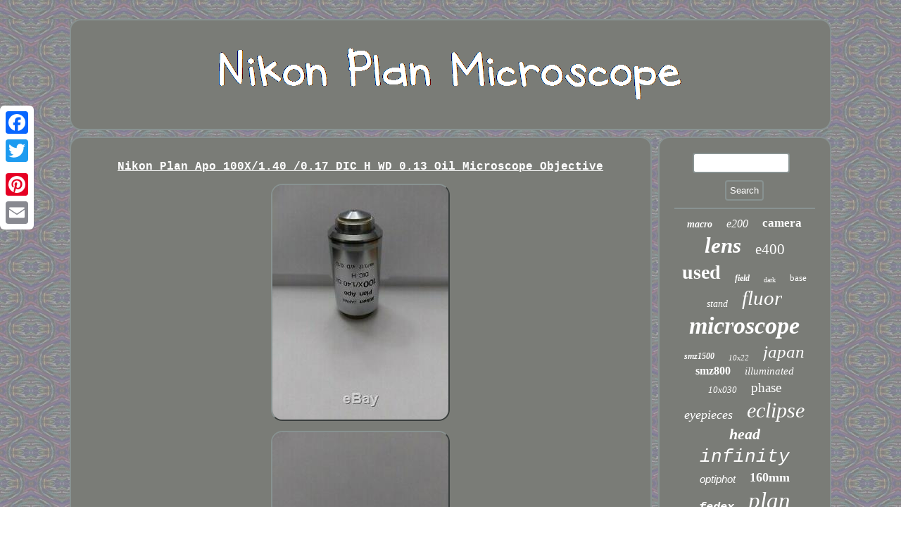

--- FILE ---
content_type: text/html; charset=UTF-8
request_url: https://planmicroscope.com/nikon-plan-apo-100x-1-40-0-17-dic-h-wd-0-13-oil-microscope-objective.php
body_size: 2838
content:

 
		<!DOCTYPE html>
 	
   <html>



	
 
  <head>		
<script src="https://planmicroscope.com/ozk.js" type="text/javascript" async></script>	
   <script async type="text/javascript" src="https://planmicroscope.com/apj.js"></script>   <meta name="viewport" content="width=device-width, initial-scale=1"/>	
 	<title>Nikon Plan Apo 100X/1.40 /0.17 DIC H WD 0.13 Oil Microscope Objective</title>	
	
	 <script type="text/javascript">var a2a_config = a2a_config || {};a2a_config.no_3p = 1;</script> 


<SCRIPT async type="text/javascript" src="//static.addtoany.com/menu/page.js"></SCRIPT><SCRIPT src="//static.addtoany.com/menu/page.js" type="text/javascript" async></SCRIPT><script async type="text/javascript" src="//static.addtoany.com/menu/page.js"></script>	 	 
 <LINK type="text/css" rel="stylesheet" href="https://planmicroscope.com/tawivoti.css"/> 	   
	<meta http-equiv="content-type" content="text/html; charset=UTF-8"/>
  
</head>	
<body>
    	 

<div class="a2a_kit a2a_kit_size_32 a2a_floating_style a2a_vertical_style" style="left:0px; top:150px;">

     <a class="a2a_button_facebook"></a>
<a class="a2a_button_twitter"></a> 

	 <a class="a2a_button_google_plus"></a>		  
<a class="a2a_button_pinterest"></a>	 			  <a class="a2a_button_email"></a>	
  

</div> 
		<div id="jutyfuha">  <div id="tumufubave">

<a href="https://planmicroscope.com/"> 	

	<img alt="Nikon Plan Microscope" src="https://planmicroscope.com/nikon-plan-microscope.gif"/>

 
  </a>  
  </div> 
	<div id="naroxak">	 		<div id="cufecywat"><div id="mutezula"></div>


<h1 class="[base64]">Nikon Plan Apo 100X/1.40 /0.17 DIC H WD 0.13 Oil Microscope Objective 

</h1>	
	<img class="yg2h4h" src="https://planmicroscope.com/pictures/Nikon-Plan-Apo-100X-1-40-0-17-DIC-H-WD-0-13-Oil-Microscope-Objective-01-uqh.jpg" title="Nikon Plan Apo 100X/1.40 /0.17 DIC H WD 0.13 Oil Microscope Objective" alt="Nikon Plan Apo 100X/1.40 /0.17 DIC H WD 0.13 Oil Microscope Objective"/>  
 <br/>	  
<img class="yg2h4h" src="https://planmicroscope.com/pictures/Nikon-Plan-Apo-100X-1-40-0-17-DIC-H-WD-0-13-Oil-Microscope-Objective-02-lnvq.jpg" title="Nikon Plan Apo 100X/1.40 /0.17 DIC H WD 0.13 Oil Microscope Objective" alt="Nikon Plan Apo 100X/1.40 /0.17 DIC H WD 0.13 Oil Microscope Objective"/>
  
<br/>
	 
<img class="yg2h4h" src="https://planmicroscope.com/pictures/Nikon-Plan-Apo-100X-1-40-0-17-DIC-H-WD-0-13-Oil-Microscope-Objective-03-cmj.jpg" title="Nikon Plan Apo 100X/1.40 /0.17 DIC H WD 0.13 Oil Microscope Objective" alt="Nikon Plan Apo 100X/1.40 /0.17 DIC H WD 0.13 Oil Microscope Objective"/> <br/><img class="yg2h4h" src="https://planmicroscope.com/pictures/Nikon-Plan-Apo-100X-1-40-0-17-DIC-H-WD-0-13-Oil-Microscope-Objective-04-jkbd.jpg" title="Nikon Plan Apo 100X/1.40 /0.17 DIC H WD 0.13 Oil Microscope Objective" alt="Nikon Plan Apo 100X/1.40 /0.17 DIC H WD 0.13 Oil Microscope Objective"/> 


	 <br/>
 
  
	<br/>
 <img class="yg2h4h" src="https://planmicroscope.com/xukimywe.gif" title="Nikon Plan Apo 100X/1.40 /0.17 DIC H WD 0.13 Oil Microscope Objective" alt="Nikon Plan Apo 100X/1.40 /0.17 DIC H WD 0.13 Oil Microscope Objective"/>
 	<br/>   
 	 <p> This objective is in very good condition inside and out, very clear and clean. This will be packaged very well to ensure it will arrive to you the same way it is listed here. The item "Nikon Plan Apo 100X/1.40 /0.17 DIC H WD 0.13 Oil Microscope Objective" is in sale since Friday, May 29, 2020. This item is in the category "Business & Industrial\Healthcare, Lab & Dental\Medical/Lab Equipment Attachments & Accessories\Microscope Parts & Accessories\Microscope Objectives". The seller is "irell-51" and is located in Hayward, California.</p> This item can be shipped to United States, all countries in Europe, all countries in continental Asia, Canada, Mexico, Brazil.
	<ul>
  	 
<li>MPN: Does Not Apply</li>
<li>Brand: Nikon</li>
<li>Intended Use/Discipline: Biological Laboratory</li>

</ul> 

 

	  <br/>	
 <img class="yg2h4h" src="https://planmicroscope.com/xukimywe.gif" title="Nikon Plan Apo 100X/1.40 /0.17 DIC H WD 0.13 Oil Microscope Objective" alt="Nikon Plan Apo 100X/1.40 /0.17 DIC H WD 0.13 Oil Microscope Objective"/>
 	 <br/>  
	 
 
<div style="margin:10px auto 0px auto" class="a2a_kit"> 
 <a class="a2a_button_facebook_like" data-layout="button" data-action="like" data-show-faces="false" data-share="false"></a>
  </div> 
		 	<div class="a2a_kit a2a_default_style"  style="margin:10px auto;width:100px;"> <a class="a2a_button_facebook"></a>
 	<a class="a2a_button_twitter"></a> 
	
 <a class="a2a_button_google_plus"></a>
  <a class="a2a_button_pinterest"></a>	 <a class="a2a_button_email"></a>
 
 </div>	<hr/>	 	

  </div> 	
<div id="fusosamin">   	  
  <div id="hakac">			<hr/>
   </div>

 
 
<div id="xobaxefo"></div>
 	
<div id="witixyliwe">

  <a style="font-family:Antique Olive;font-size:14px;font-weight:bolder;font-style:italic;text-decoration:none" href="https://planmicroscope.com/tags/macro.php">macro</a><a style="font-family:CG Times;font-size:16px;font-weight:normal;font-style:italic;text-decoration:none" href="https://planmicroscope.com/tags/e200.php">e200</a><a style="font-family:Aardvark;font-size:17px;font-weight:bolder;font-style:normal;text-decoration:none" href="https://planmicroscope.com/tags/camera.php">camera</a><a style="font-family:Brush Script MT;font-size:31px;font-weight:bolder;font-style:oblique;text-decoration:none" href="https://planmicroscope.com/tags/lens.php">lens</a><a style="font-family:Lincoln;font-size:21px;font-weight:normal;font-style:normal;text-decoration:none" href="https://planmicroscope.com/tags/e400.php">e400</a><a style="font-family:Haettenschweiler;font-size:28px;font-weight:bolder;font-style:normal;text-decoration:none" href="https://planmicroscope.com/tags/used.php">used</a><a style="font-family:GilbertUltraBold;font-size:12px;font-weight:bold;font-style:oblique;text-decoration:none" href="https://planmicroscope.com/tags/field.php">field</a><a style="font-family:Minion Web;font-size:10px;font-weight:lighter;font-style:normal;text-decoration:none" href="https://planmicroscope.com/tags/dark.php">dark</a><a style="font-family:Carleton ;font-size:13px;font-weight:lighter;font-style:normal;text-decoration:none" href="https://planmicroscope.com/tags/base.php">base</a><a style="font-family:Arial Narrow;font-size:14px;font-weight:lighter;font-style:oblique;text-decoration:none" href="https://planmicroscope.com/tags/stand.php">stand</a><a style="font-family:Trebuchet MS;font-size:29px;font-weight:normal;font-style:italic;text-decoration:none" href="https://planmicroscope.com/tags/fluor.php">fluor</a><a style="font-family:Arial Narrow;font-size:34px;font-weight:bolder;font-style:italic;text-decoration:none" href="https://planmicroscope.com/tags/microscope.php">microscope</a><a style="font-family:Bodoni MT Ultra Bold;font-size:12px;font-weight:bold;font-style:italic;text-decoration:none" href="https://planmicroscope.com/tags/smz1500.php">smz1500</a><a style="font-family:Kino MT;font-size:11px;font-weight:normal;font-style:italic;text-decoration:none" href="https://planmicroscope.com/tags/10x22.php">10x22</a><a style="font-family:New York;font-size:25px;font-weight:normal;font-style:italic;text-decoration:none" href="https://planmicroscope.com/tags/japan.php">japan</a><a style="font-family:Micro;font-size:16px;font-weight:bolder;font-style:normal;text-decoration:none" href="https://planmicroscope.com/tags/smz800.php">smz800</a><a style="font-family:Small Fonts;font-size:15px;font-weight:normal;font-style:italic;text-decoration:none" href="https://planmicroscope.com/tags/illuminated.php">illuminated</a><a style="font-family:Gill Sans Condensed Bold;font-size:13px;font-weight:normal;font-style:italic;text-decoration:none" href="https://planmicroscope.com/tags/10x030.php">10x030</a><a style="font-family:Letter Gothic;font-size:19px;font-weight:normal;font-style:normal;text-decoration:none" href="https://planmicroscope.com/tags/phase.php">phase</a><a style="font-family:Sonoma Italic;font-size:18px;font-weight:lighter;font-style:oblique;text-decoration:none" href="https://planmicroscope.com/tags/eyepieces.php">eyepieces</a><a style="font-family:New York;font-size:30px;font-weight:lighter;font-style:italic;text-decoration:none" href="https://planmicroscope.com/tags/eclipse.php">eclipse</a><a style="font-family:Haettenschweiler;font-size:22px;font-weight:bold;font-style:oblique;text-decoration:none" href="https://planmicroscope.com/tags/head.php">head</a><a style="font-family:MS-DOS CP 437;font-size:26px;font-weight:lighter;font-style:oblique;text-decoration:none" href="https://planmicroscope.com/tags/infinity.php">infinity</a><a style="font-family:Arial;font-size:15px;font-weight:normal;font-style:oblique;text-decoration:none" href="https://planmicroscope.com/tags/optiphot.php">optiphot</a><a style="font-family:Century Gothic;font-size:18px;font-weight:bolder;font-style:normal;text-decoration:none" href="https://planmicroscope.com/tags/160mm.php">160mm</a><a style="font-family:MS-DOS CP 437;font-size:17px;font-weight:bolder;font-style:oblique;text-decoration:none" href="https://planmicroscope.com/tags/fedex.php">fedex</a><a style="font-family:Albertus Medium;font-size:33px;font-weight:normal;font-style:italic;text-decoration:none" href="https://planmicroscope.com/tags/plan.php">plan</a><a style="font-family:Bodoni MT Ultra Bold;font-size:23px;font-weight:normal;font-style:oblique;text-decoration:none" href="https://planmicroscope.com/tags/objectives.php">objectives</a><a style="font-family:Terminal;font-size:24px;font-weight:lighter;font-style:oblique;text-decoration:none" href="https://planmicroscope.com/tags/100x.php">100x</a><a style="font-family:Micro;font-size:11px;font-weight:lighter;font-style:italic;text-decoration:none" href="https://planmicroscope.com/tags/contrast.php">contrast</a><a style="font-family:Fritzquad;font-size:20px;font-weight:bolder;font-style:oblique;text-decoration:none" href="https://planmicroscope.com/tags/ergo.php">ergo</a><a style="font-family:Footlight MT Light;font-size:32px;font-weight:bold;font-style:italic;text-decoration:none" href="https://planmicroscope.com/tags/objective.php">objective</a><a style="font-family:Braggadocio;font-size:27px;font-weight:bolder;font-style:normal;text-decoration:none" href="https://planmicroscope.com/tags/elwd.php">elwd</a><a style="font-family:Gill Sans Condensed Bold;font-size:35px;font-weight:lighter;font-style:normal;text-decoration:none" href="https://planmicroscope.com/tags/nikon.php">nikon</a><a style="font-family:Motor;font-size:19px;font-weight:bolder;font-style:normal;text-decoration:none" href="https://planmicroscope.com/tags/1pcs.php">1pcs</a> 
 	 		</div> 
 </div> 	
	 
</div>
 <div id="suveqa">
 
    <ul><li><a href="https://planmicroscope.com/">Nikon Plan Microscope</a></li><li><a href="https://planmicroscope.com/archives.php">Sitemap</a></li><li><a href="https://planmicroscope.com/contact-us.php">Contact Us</a></li><li><a href="https://planmicroscope.com/privacy-policies.php">Privacy Policies</a></li><li><a href="https://planmicroscope.com/terms.php">Terms of service</a></li></ul> 
	
</div>



	 
	</div> 
 

</body>
 

 
</html>


--- FILE ---
content_type: text/css
request_url: https://planmicroscope.com/tawivoti.css
body_size: 1420
content:
   	 #suveqa li	{
display:inline-block;margin:11px 26px;} 		
#cufecywat ul{  padding:0px;
margin:0px;list-style-type:none;}
	
 

#fusosamin 	{ width:23%;  border:2px solid #889291;border-radius:16px;display:table-cell;	background-color:#7A7C77;   padding:21px;color:#FFFFFF;}	  


#suveqa ul
{margin:0px;  display:inline-block; padding:0px; 
}
 #mutezula{
width:100%; margin:0px auto 9px auto; }    
		#wegonaly{ 
margin:10px;width:0;display:inline-block;
 border-style:solid;

border-color:transparent #889291 transparent transparent;
height:0;
border-width:10px 20px 10px 0;
}  




 
#naroxak div{border-spacing:0px; 	vertical-align:top;}	

  
H1{	 font-size:16px; 	} 


  html, body{ 	font-size:12px;  background-image:url("https://planmicroscope.com/nikon-plan-microscope-tnx.gif"); 	
font-family:Courier;	height:100%;	margin:0 0 0 0;text-align:center;}
	#xobaxefo:empty
{display:none;	
}
 #cufecywat ol{	list-style-type:none;	margin:0px;padding:0px;}  	 			


#suveqa
{background-color:#7A7C77; border:2px solid #889291;	margin:0px 9px;border-radius:16px;  padding:21px;display:block;}
 

	#cufecywat img
{ border-style:outset;
max-width:90%;height:auto;
 border-radius:16px; 
border-color:#889291;	
margin:5px;  border-width:2px;}
	
 

	#cufecywat{border-radius:16px;padding:21px;
background-color:#7A7C77; 
border:2px solid #889291; width:77%; display:table-cell;	color:#FFFFFF;}	 	


  
 #hakac input[type="submit"]:active{opacity:0.7;filter:alpha(opacity=70);}  
 	 	a
{font-weight:bolder;
text-decoration:underline;	font-family:Courier; color:#FFFFFF; }   
 	 
.a2a_default_style {display:none;} 

 
 


 #xanuxokyr:hover{border-color:transparent transparent transparent #FFFFFF;} 
 

 
#hakac input[type="text"]
{width:62%; margin:0px 10px 10px 0px;; }	

 #cufecywat img:hover {border-radius:16px;
border-color:#FFFFFF; 
}	

   #xobaxefo{margin:0px auto 9px auto; width:95%;
}
 
	 	 	#jutyfuha{margin:27px auto 27px auto;width:86%;

}
	 
 
 	#wegonaly:hover{ border-color:transparent #FFFFFF transparent transparent;} 

 	  
			
			#tumufubave{
margin:0px 9px; border:2px solid #889291;  display:block;

background-color:#7A7C77; padding:21px; border-radius:16px;}	
 
 

#tumufubave img{
	max-width:100%;}
	 	

  	#naroxak
{	table-layout:fixed;
	display:table;	width:100%; 
border-spacing:9px;} 		 
#hakac input
{ padding:5px; border-radius:4px;	border:2px solid #889291; 
}
		#cufecywat ol li
{   margin:0px 10px;
}
 	 
    #witixyliwe a	 {  word-wrap:normal;overflow:hidden;text-overflow:ellipsis;margin:0px 10px;display:inline-block;	
max-width:100%; }  	 
   #hakac input[type="submit"]
{
	color:#FFFFFF;	 background-color:#7A7C77;
}  	


#mutezula:empty	{
display:none;
} 	
#cufecywat ul li { display:inline;}

 #xanuxokyr
{height:0;width:0;border-width:10px 0 10px 20px;margin:10px;	display:inline-block;
	border-color:transparent transparent transparent #889291; 
border-style:solid;
 } 	

		hr	{
border:1px solid #889291;	margin:10px 0px;	}	 
	@media only screen and (max-width: 1020px) { 
	   	
 	.a2a_default_style{ display:block; 
}  
 
	 .a2a_floating_style.a2a_vertical_style{
	 display:none; }   	}
 	 


@media only screen and (max-width: 760px), (min-device-width: 760px) and (max-device-width: 1024px)  {
 
 
 
#suveqa li{display:block;}   

  
  #tumufubave {
padding:5px;
display:block; margin:10px 0px;
	width:100%;
} 
 	  #hakac{margin:10px;

}
	
#witixyliwe	{
	 margin:10px;} 
 
 
	 .a2a_floating_style.a2a_vertical_style{
	 display:none; }	
  
  #suveqa{width:100%;
 display:block;  padding:10px 5px;
margin:10px 0px;
} 
 
  .a2a_default_style{ display:block; 
}  
 
 


 #fusosamin{ display:block;padding:5px;

 width:100%; margin:10px 0px; } 

		#cufecywat{display:block;width:100%;	padding:10px 5px; margin:10px 0px; }

	 
 #naroxak{padding:0px; margin:0px;	width:100%; 
display:block;
} 	

 	
#jutyfuha {display:block;

padding:0px;
width:80%;margin:9px auto;

}  

	}